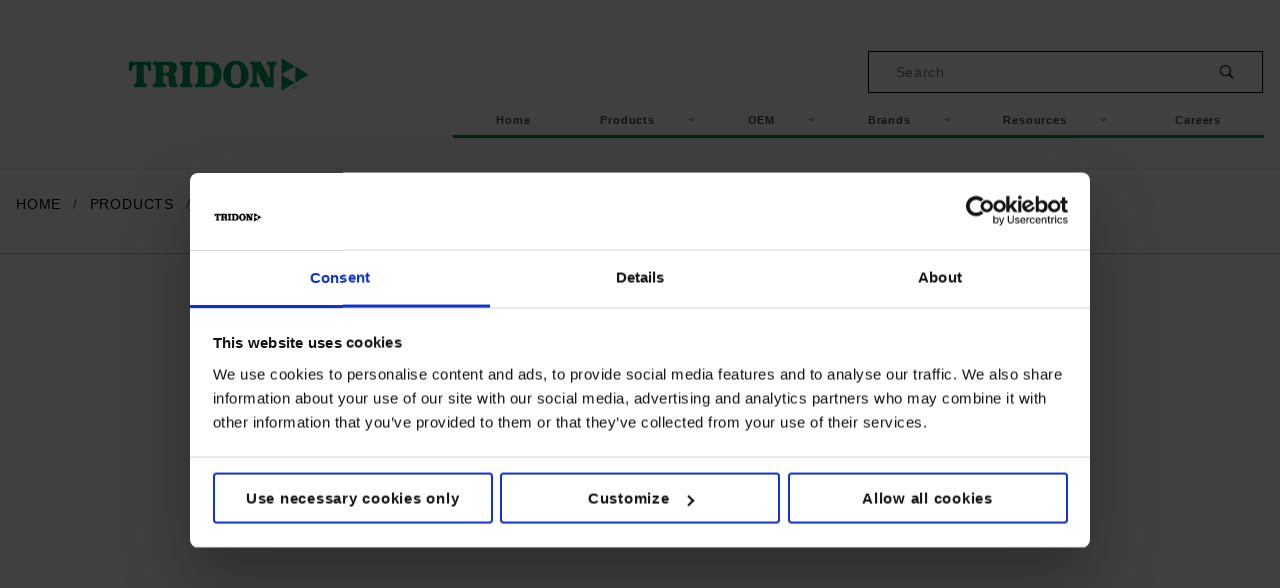

--- FILE ---
content_type: text/html; charset=utf-8
request_url: https://www.tridoneurope.com/din-3016-clip-w5-d-23-208.html
body_size: 12932
content:
<!DOCTYPE html><html lang="en" class="no-js" xmlns:fb="http://ogp.me/ns/fb#"><head><meta charset="utf-8"><meta http-equiv="X-UA-Compatible" content="IE=edge"><meta name="viewport" content="width=device-width, initial-scale=1"><base href="https://www.tridoneurope.com/mm5/"><title>Tridon Europe: DIN 3016 Clip W5  D. 23 20/8</title><link type="text/css" media="all" rel="stylesheet" href="https://www.tridoneurope.com/mm5/json.mvc?Store_Code=H&amp;Function=CSSResource_Output&amp;CSSCombinedResource_Code=stylesheet&T=e8cd8be5" data-resource-group="css_list" data-resource-code="stylesheet" /><link rel="preconnect" crossorigin href="//www.google-analytics.com" data-resource-group="css_list" data-resource-code="preconnect-google-analytics" /><link rel="preconnect" crossorigin href="https://www.googletagmanager.com" data-resource-group="css_list" data-resource-code="preconnect-google-tag-manager" /><script type="text/javascript">
var MMThemeBreakpoints =
[
{
"code":	"mobile",
"name":	"Mobile",
"start":	{
"unit": "px",
"value": ""
}
,
"end":	{
"unit": "em",
"value": "39.999"
}
}
,{
"code":	"tablet",
"name":	"Tablet",
"start":	{
"unit": "px",
"value": ""
}
,
"end":	{
"unit": "em",
"value": "59.999"
}
}
];
</script>
<script type="text/javascript">
var json_url = "https:\/\/www.tridoneurope.com\/mm5\/json.mvc\u003F";
var json_nosessionurl = "https:\/\/www.tridoneurope.com\/mm5\/json.mvc\u003F";
var Store_Code = "H";
</script>
<script type="text/javascript" src="https://www.tridoneurope.com/mm5/clientside.mvc?T=70ba559d&amp;Module_Code=cmp-cssui-searchfield&amp;Filename=runtime.js" integrity="sha512-GT3fQyjPOh3ZvhBeXjc3+okpwb4DpByCirgPrWz6TaihplxQROYh7ilw9bj4wu+hbLgToqAFQuw3SCRJjmGcGQ==" crossorigin="anonymous" async defer></script>
<script type="text/javascript">
var MMSearchField_Search_URL_sep = "https:\/\/www.tridoneurope.com\/search.html\u003FSearch=";
(function( obj, eventType, fn )
{
if ( obj.addEventListener )
{
obj.addEventListener( eventType, fn, false );
}
else if ( obj.attachEvent )
{
obj.attachEvent( 'on' + eventType, fn );
}
})( window, 'mmsearchfield_override', function()
{
MMSearchField.prototype.onMenuAppendHeader = function () {return null;};MMSearchField.prototype.onMenuAppendItem = function (data) {var span;span = newElement('span', {'class': 'x-search-preview__entry'}, null, null);span.innerHTML = data;return span;};MMSearchField.prototype.onMenuAppendStoreSearch = function (search_value) {var item;item = newElement('div', {'class': 'x-search-preview__search-all'}, null, null);item.element_text = newTextNode('Search store for product "' + search_value + '"', item);return item;};MMSearchField.prototype.onFocus = function () {this.element_menu.classList.toggle('x-search-preview--open');};MMSearchField.prototype.onBlur = function () {this.element_menu.classList.toggle('x-search-preview--open');};
} );
</script>
<script type="text/javascript" src="https://www.tridoneurope.com/mm5/clientside.mvc?T=70ba559d&amp;Filename=runtime_ui.js" integrity="sha512-ZIZBhU8Ftvfk9pHoUdkXEXY8RZppw5nTJnFsMqX+3ViPliSA/Y5WRa+eK3vIHZQfqf3R/SXEVS1DJTjmKgVOOw==" crossorigin="anonymous" async defer></script><script type="text/javascript" src="https://www.tridoneurope.com/mm5/clientside.mvc?T=70ba559d&amp;Filename=ajax.js" integrity="sha512-hBYAAq3Edaymi0ELd4oY1JQXKed1b6ng0Ix9vNMtHrWb3FO0tDeoQ95Y/KM5z3XmxcibnvbVujqgLQn/gKBRhA==" crossorigin="anonymous" async defer></script><link rel="canonical" href="https://www.tridoneurope.com/din-3016-clip-w5-d-23-208.html" itemprop="url"><link type="text/css" media="all" rel="stylesheet" integrity="sha256-lWOXBr8vqpiy3pliCN1FmPIYkHdcr8Y0nc2BRMranrA= sha384-0K5gx4GPe3B0+RaqthenpKbJBAscHbhUuTd+ZmjJoHkRs98Ms3Pm2S4BvJqkmBdh sha512-wrhf+QxqNNvI+O73Y1XxplLd/Bt2GG2kDlyCGfeByKkupyZlAKZKAHXE2TM9/awtFar6eWl+W9hNO6Mz2QrA6Q==" crossorigin="anonymous" href="https://www.tridoneurope.com/mm5/json.mvc?Store_Code=H&amp;Function=CSSResource_Output&amp;CSSResource_Code=mm-theme-styles&T=ca1de2d6" data-resource-group="modules" data-resource-code="mm-theme-styles" /><script type="text/javascript" src="scripts/00000001/b20/cookiebot_default_consent.js?T=caca192e" data-resource-group="head_tag" data-resource-code="cookiebot_default_consent"></script><script type="text/javascript" id="Cookiebot" data-cbid="fa2c0a1b-7fce-4f85-8e58-d99c1dad18bc" data-blockingmode="auto" async src="https://consent.cookiebot.com/uc.js" data-resource-group="head_tag" data-resource-code="cookiebot_script"></script><script type="text/javascript" src="scripts/00000001/b20/cookiebot_onaccept.js?T=d040b1ae" data-resource-group="head_tag" data-resource-code="cookiebot_script_onaccept"></script><script data-resource-group="head_tag" data-resource-code="GTM-head-tag">(function(w,d,s,l,i){w[l]=w[l]||[];w[l].push({'gtm.start':new Date().getTime(),event:'gtm.js'});var f=d.getElementsByTagName(s)[0],j=d.createElement(s),dl=l!='dataLayer'?'&l='+l:'';j.async=true;j.src='https://www.googletagmanager.com/gtm.js?id='+i+dl;f.parentNode.insertBefore(j,f);})(window,document,'script','dataLayer','GTM-525ZC9J');</script><script data-resource-group="head_tag" data-resource-code="GTM-dataLayer">
var dataLayer = dataLayer || [];
dataLayer.push({
canonicalUri: '\/din-3016-clip-w5-d-23-208.html',
canonicalUrl: 'https:\/\/www.tridoneurope.com\/din-3016-clip-w5-d-23-208.html',
category: {
code: 'CAT-DIN3016-W5-20_8',
name: 'DIN3016 W5 20\/8'
},
global: {
action: '',
basket: {
basketId: 'provisional',
custId: '0'
},
categoryCode: 'CAT-DIN3016-W5-20_8',
function: '',
moduleFunction: '',
productCode: 'TPK023000511059',
screen: 'PROD',
uiException: ''
},
page: {
code: 'PROD_CSTM',
name: 'Product Display - Custom'
},
product: {
code: 'TPK023000511059',
name: 'DIN 3016 Clip W5  D. 23 20\/8',
sku: ''
}
});
window.addEventListener('DOMContentLoaded', () => {
document.querySelectorAll('form').forEach(form => {
if (form.getAttribute('name')?.length) {
return;
}
const identifier = form.elements?.Action?.value ?? form.dataset?.hook ?? form.querySelector('legend')?.innerText;
if (identifier?.length) {
form.name = identifier;
}
});
});
window.addEventListener('DOMContentLoaded', () => {
let timeoutId;
const debouncedSearch = (e) => {
clearTimeout(timeoutId);
timeoutId = setTimeout(() => {
const search_term = e?.target?.value;
if (!search_term?.length) {
return;
}
dataLayer.push({
event: 'search',
search_term
});
}, 500);
};
const searchInputs = document.querySelectorAll('input[name="Search"]');
searchInputs.forEach(input => {
input.addEventListener('input', debouncedSearch)
});
});
class MMXPromotionTracker {
constructor() {
window.addEventListener('DOMContentLoaded', () => {
this.init();
});
}
init() {
this.promotions = document.querySelectorAll('[data-flex-item]');
if (!this.promotions.length) {
return;
}
this.promotionObserver = new IntersectionObserver((entries) => {
this.observedCallback(entries);
}, {threshold: [0.75]});
this.promotions.forEach((promotion, i) => {
this.promotionObserver.observe(promotion);
promotion.addEventListener('click', (e) => {
this.promotionClicked(promotion, e);
});
});
}
promotionClicked(promotion, e){
let clickedLink = false;
let products = [];
let clickedHero;
e.composedPath().forEach(item => {
if (item.nodeName === 'A' || (item.nodeName === 'MMX-HERO' && item.dataset?.href?.length)) {
clickedLink = true;
}
if (item.nodeName === 'MMX-HERO') {
clickedHero = item;
} else if (item.nodeName === 'MMX-PRODUCT-CAROUSEL') {
const clickedProductIndex = [...item.shadowRoot.querySelectorAll('mmx-hero[slot="hero_slide"]')].findIndex(heroSlide => heroSlide === clickedHero);
products = [item?.products[clickedProductIndex]];
} else if (item.nodeName === 'MMX-FEATURED-PRODUCT') {
products = [item?.product];
}
});
if (clickedLink) {
this.trackPromotion('select_promotion', promotion, products);
}
};
trackPromotion(event, item, products = []) {
dataLayer.push({ ecommerce: null });
dataLayer.push({
event,
ecommerce: {
creative_name: item.getAttribute('data-flex-item'),
creative_slot: [...this.promotions].findIndex(promotion => promotion === item) + 1,
items: this.productsToEcommerceItems(products),
promotion_id: item.getAttribute('data-flex-component')
}
});
};
observedCallback(entries) {
entries.forEach((entry, entryIndex) => {
if (!entry.isIntersecting) {
return;
}
this.trackPromotion('view_promotion', entry.target, entry.target?.products);
});
};
productsToEcommerceItems(products = []) {
if (!products?.length) {
return [];
}
return products.map((item, i) => {
return {
item_id: item.code,
item_name: item.name,
item_sku: item?.sku,
index: i,
price: item.price,
discount: item.base_price - item.price,
quantity: 1
}
});
}
}
new MMXPromotionTracker();
dataLayer.push({ ecommerce: null });
dataLayer.push({
event: 'view_item',
ecommerce: {
currency: 'USD',
value: '0',
items: [
{
item_id: 'TPK023000511059',
item_sku: '',
item_name: 'DIN 3016 Clip W5  D. 23 20\/8',
price: '0',
discount: '0',
index: 0,
item_brand: '',
}
]
}
});
class ProductTracker {
options = {
additionalPriceSelector: '#price-value-additional, #js-additional-price, #js-price-value-additional',
adprButtonSelector: '[data-hook="add-to-cart"], #js-add-to-cart',
adprFormSelector: 'form[name="add"], #js-purchase-product',
atwlButtonSelector: '[value="Add To Wish List" i], .t-product-layout-purchase__add-to-wish, #add-to-wishlist-wrap, [data-hook="add-to-wish-list"], .product-details__wish-list',
priceSelector: '#price-value, #js-price-value'
};
constructor(options = {}) {
this.options = {
...this.options,
...options
};
window.addEventListener('DOMContentLoaded', () => {
this.init();
});
}
init() {
this.adprForm = this.options?.adprForm ?? document.querySelector(this.options.adprFormSelector);
this.adprButton = this.options?.adprButton ?? document.querySelector(this.options.adprButtonSelector);
this.atwlButton = this.options?.atwlButton ?? document.querySelector(this.options.atwlButtonSelector);
this.price = this.options?.price ?? document.querySelector(this.options.priceSelector);
this.additionalPrice = this.options?.additionalPrice ?? document.querySelector(this.options.additionalPriceSelector);
if (this.adprForm?.nodeName !== 'FORM') {
return;
}
this.listenForAddToCart();
this.listenForAddToWishlist()
}
listenForAddToCart() {
this.adprForm?.addEventListener('click', (e) => {
if (e.target !== this.adprButton) {
return;
}
this.trackAddTo('cart');
}, { capture: true });
}
listenForAddToWishlist() {
this.atwlButton?.addEventListener('click', () => {
this.trackAddTo('wishlist');
});
}
trackAddTo(event) {
const viewItem = dataLayer.find(item => item?.event === 'view_item');
if (!this.adprForm.checkValidity() || viewItem?.ecommerce?.items?.length !== 1) {
return;
}
const dataLayerItem = structuredClone(viewItem);
const price = this.currencyToNumber(this.price?.innerText ?? 0);
const additionalPrice = this.currencyToNumber(this.additionalPrice?.innerText ?? 0);
const itemVariant = [...this.adprForm.querySelectorAll('[name*="Product_Attributes"][name*=":value"]:is([type="radio"]:checked, select)')].map(input => input.value).join(', ');
dataLayer.push({ ecommerce: null });
dataLayerItem.event = `add_to_${event}`;
dataLayerItem.ecommerce.value = price;
dataLayerItem.ecommerce.items[0].price = additionalPrice > 0 ? additionalPrice : price;
dataLayerItem.ecommerce.items[0].discount = additionalPrice > 0 ? this.currencyToNumber(additionalPrice - price) : 0;
dataLayerItem.ecommerce.items[0].quantity = this.adprForm.elements.Quantity.value;
dataLayerItem.ecommerce.items[0].item_variant = itemVariant;
dataLayer.push(dataLayerItem);
return dataLayerItem;
}
currencyToNumber(value) {
return Number(Number(String(value).replace(/[^\d.-]/g, '')).toFixed(2));
}
}
new ProductTracker();
</script><link rel="stylesheet" href="themes/shadows/ui/css/magnific-popup.css"><script src="https://www.google.com/recaptcha/api.js"></script><script type="text/javascript" src="https://www.tridoneurope.com/mm5/clientside.mvc?T=70ba559d&amp;Filename=runtime.js" integrity="sha512-EiU7WIxWkagpQnQdiP517qf12PSFAddgl4rw2GQi8wZOt6BLZjZIAiX4R53VP0ePnkTricjSB7Edt1Bef74vyg==" crossorigin="anonymous" async defer></script><script type="text/javascript" src="https://www.tridoneurope.com/mm5/clientside.mvc?T=70ba559d&amp;Filename=MivaEvents.js" integrity="sha512-bmgSupmJLB7km5aCuKy2K7B8M09MkqICKWkc+0w/Oex2AJv3EIoOyNPx3f/zwF0PZTuNVaN9ZFTvRsCdiz9XRA==" crossorigin="anonymous" async defer></script><script type="text/javascript" src="https://www.tridoneurope.com/mm5/clientside.mvc?T=70ba559d&amp;Filename=AttributeMachine.js" integrity="sha512-e2qSTe38L8wIQn4VVmCXg72J5IKMG11e3c1u423hqfBc6VT0zY/aG1c//K/UjMA6o0xmTAyxRmPOfEUlOFFddQ==" crossorigin="anonymous" async defer></script>
<script type="text/javascript">
(function( obj, eventType, fn )
{
if ( obj.addEventListener )
{
obj.addEventListener( eventType, fn, false );
}
else if ( obj.attachEvent )
{
obj.attachEvent( 'on' + eventType, fn );
}
})( window, 'attributemachine_override', function()
{
AttributeMachine.prototype.Generate_Discount = function( discount ){var discount_div;discount_div	= document.createElement( 'div' );discount_div.innerHTML	= discount.descrip + ': ' + discount.formatted_discount;return discount_div;}AttributeMachine.prototype.Generate_Swatch = function( product_code, attribute, option ){var swatch	= document.createElement( 'li' );var span	= document.createElement( 'span' ); // to vertically center the swatch imagesvar img	= document.createElement( 'img' );img.src	= option.image;swatch.appendChild( span );swatch.appendChild( img );return swatch;}
} );
</script>
<script type="text/javascript" src="https://www.tridoneurope.com/mm5/clientside.mvc?T=70ba559d&amp;Filename=ImageMachine.js" integrity="sha512-luSn6atUPOw8U8HPV927zNVkcbbDcvbAlaSh/MEWznSCrOzPC2iQVeXSwLabEEn43FBmR6lKN0jhsWKmJR4n1Q==" crossorigin="anonymous" async defer></script>
<script type="text/javascript">
(function( obj, eventType, fn )
{
if ( obj.addEventListener )
{
obj.addEventListener( eventType, fn, false );
}
else if ( obj.attachEvent )
{
obj.attachEvent( 'on' + eventType, fn );
}
})( window, 'imagemachine_override', function()
{
window.gallery = [];let generate_thumbnail_event = new CustomEvent('ImageMachine_Generate_Thumbnail');let thumbnailIndex = 0;let thumbnail_width;let thumbnail_height;let gallery_container;let gallery_Index = 0;let productName = 'DIN 3016 Clip W5  D. 23 20\/8';gallery_container = document.createElement('div');gallery_container.classList.add('x-product-photo-gallery');gallery_container.setAttribute('data-hook', 'photo-gallery');/*** This function allows you to prepend or append code to an existing function.* https://stackoverflow.com/questions/9134686/adding-code-to-a-javascript-function-programmatically*/function functionExtender(container, funcName, prepend, append) {(function () {'use strict';let cachedFunction = container[funcName];container[funcName] = function () {if (prepend) {prepend.apply(this);}let result = cachedFunction.apply(this, arguments);if (append) {append.apply(this);}return result;};})();}ImageMachine.prototype.oninitialize = function (data) {window.gallery = [];gallery_container.innerHTML = '';gallery_Index = 0;thumbnailIndex = 0;this.Initialize(data);this.main_image.setAttribute('data-index', '0');};ImageMachine.prototype.ImageMachine_Generate_Thumbnail = function (thumbnail_image, main_image, closeup_image, type_code) {let img;let thumbnail;let gallery_element;let gallery_image;if (!thumbnail_width && !thumbnail_height) {thumbnail_width = this.thumb_width + 'px';thumbnail_height = this.thumb_height + 'px';}thumbnail = document.createElement('span');thumbnail.classList.add('x-product-layout-images__thumbnail-image');thumbnail.setAttribute('data-index', thumbnailIndex++);thumbnail.setAttribute('data-main', main_image);thumbnail.setAttribute('data-type', type_code);thumbnail.setAttribute('data-zoom', closeup_image);thumbnail.setAttribute('style', 'width: ' + thumbnail_width + '; display: inline-block; height: ' + thumbnail_height +';');if (typeof( thumbnail_image ) === 'string' && thumbnail_image.length > 0) {img = document.createElement('img');img.src = thumbnail_image;img.setAttribute('alt', productName);img.setAttribute('itemprop', 'thumbnail');thumbnail.appendChild(img);}/*** Create a scrollable gallery, append it to the page, and open on main image click.*/gallery_image = (typeof (closeup_image) === 'string' && closeup_image.length > 0) ? closeup_image : main_image;if (typeof( closeup_image ) === 'string' && closeup_image.length > 0) {gallery_element = document.createElement('img');gallery_element.src = gallery_image;gallery_element.setAttribute('data-index', gallery_Index++);gallery_element.setAttribute('alt', productName);gallery_container.appendChild(gallery_element);}gallery.push({src: gallery_image,title: productName});document.dispatchEvent(generate_thumbnail_event);return thumbnail;};let gallery_template = document.querySelector('[data-hook="photo-gallery-template"]');if (gallery_template) {gallery_template.appendChild(gallery_container);}/*** This controls what happens when you click a thumbnail.*/functionExtender(ImageMachine.prototype,'onthumbnailimageclick',function () {},function () {let clickedElement = event.target;//console.log(clickedElement.getAttribute('data-index'));this.main_image.setAttribute('data-index', clickedElement.getAttribute('data-index'));});/*** This disables the default Miva image zoom functionality.* @return {boolean}*/ImageMachine.prototype.Closeup_Open = function () {return false;};ImageMachine.prototype.onmainimageclick = function () {};
} );
</script>
<meta property="og:title" content="DIN 3016 Clip W5  D. 23 20/8"><meta property="og:type" content="product"><meta property="og:image" content="http://www.tridoneurope.com/mm5/graphics/00000003/PK.png"><meta property="og:url" content="https://www.tridoneurope.com/din-3016-clip-w5-d-23-208.html"><meta property="og:site_name" content="Tridon Europe"><meta property="og:description" content="Check out the deal on DIN 3016 Clip W5  D. 23 20/8 at Tridon Europe"><meta property="og:locale" content="en_US"><meta name="twitter:card" content="summary_large_image"><meta name="twitter:site" content="@TWITTER_ACCOUNT"><meta name="twitter:creator" content="@TWITTER_ACCOUNT"><meta name="twitter:url" content="https://www.tridoneurope.com/din-3016-clip-w5-d-23-208.html"><meta name="twitter:title" content="DIN 3016 Clip W5  D. 23 20/8"><meta name="twitter:description" content="Check out the deal on DIN 3016 Clip W5  D. 23 20/8 at Tridon Europe"><meta name="twitter:image" content="http://www.tridoneurope.com/mm5/graphics/00000003/PK.png"><meta name="twitter:image:alt" content="DIN 3016 Clip W5  D. 23 20/8"><style type="text/css">.tg {border-color:#525151 !important;}.tg td {border-style:solid;border-width:1px;border-color:#525151 !important;color:#525151 !important;background-color:#dbdbdb !important;}.tg th {border-style:solid;border-width:1px;border-color:#525151 !important;color:#222121 !important;background-color:#02c475 !important;}.tg .tg-j0tj {background-color:#f0f0f0 !important;}.main-image {border: 4px solid #009A44;border-radius: 50%;-webkit-box-shadow: 10px 10px 18px -4px rgb(0 0 0 / 75%);-moz-box-shadow: 10px 10px 18px -4px rgba(0,0,0,0.75);box-shadow: 10px 10px 18px -4px rgb(0 0 0 / 75%);}</style></head><body id="js-PROD_CSTM" class="o-site-wrapper t-page-prod_cstm"><style>@media (min-width: 60em) {.search-div {margin-left: 50%;}}.x-transfigure-navigation .c-navigation__list:hover .c-navigation__link {color: #009A44;transition: color ease-out 0.1s;}.x-transfigure-navigation .c-navigation__list .c-navigation__row .c-navigation__list:hover .c-navigation__link {color: #009A44;transition: color ease-out 0.1s;}</style><div class="row"></div>	<div id="mini_basket" class="readytheme-contentsection">
<section class="x-mini-basket" data-hook="mini-basket" data-item-count="0" data-subtotal=""><div class="x-mini-basket__content u-bg-white"><header><div class="x-mini-basket__header"><strong>My Cart: 0 item(s)</strong><button class="c-button u-bg-gray-40 u-icon-cross" data-hook="close-mini-basket"></button></div><hr class="c-keyline"></header><footer class="x-mini-basket__footer"><div class="x-messages x-messages--info">Your Shopping Cart Is Empty</div></footer></div></section>
</div>
<header class="o-wrapper o-wrapper--full o-wrapper--flush t-site-header" data-hook="site-header"><div id="fasten_header" class="readytheme-contentsection">
<section class="o-layout o-layout--align-center x-fasten-header t-site-header__masthead " data-hook="fasten-header"><div class="o-layout__item u-width-2 u-width-1--w u-text-left t-site-header__logo"><a href="https://www.tridoneurope.com/storefront.html" title="Tridon Europe" rel="nofollow"><img class="x-fasten-header__logo-image" src="graphics/00000001/Tridon Logo_180x33.png" alt="Tridon.Eu" title="Tridon.Eu"></a></div><div class="o-layout__item u-width-2 u-width-4--w"><a class="c-button c-button--clear c-button--flush u-bg-transparent u-color-gray-50 u-text-medium u-text-uppercase" href="/idealtridongroup.html">Our Brands</a></div><div class="o-layout__item u-width-4"><form class="t-site-header__search-form" method="post" action="https://www.tridoneurope.com/search.html"><fieldset><legend>Product Search</legend><ul class="c-form-list"><li class="c-form-list__item c-form-list__item--full c-control-group u-flex"><input class="c-form-input c-control-group__field u-bg-transparent u-border-none" data-mm_searchfield="Yes" data-mm_searchfield_id="x-search-preview--fasten" type="search" name="Search" value="" placeholder="Search" autocomplete="off" required><button class="c-button c-button--large c-control-group__button u-bg-transparent u-color-gray-50 u-icon-search u-border-none" type="submit"></button></li></ul></fieldset><span class="x-search-preview u-color-gray-50" data-mm_searchfield_menu="Yes" data-mm_searchfield_id="x-search-preview--fasten"></span></form></div></section>
</div>
<!--<section class="o-layout u-bg-gray-50 u-color-white t-site-header__top-navigation "><div class="o-layout__item u-width-12 u-width-2--l u-width-2--w u-text-center u-text-left--l"><script src="https://code.jquery.com/jquery-3.3.1.slim.min.js" integrity="sha384-q8i/X+965DzO0rT7abK41JStQIAqVgRVzpbzo5smXKp4YfRvH+8abtTE1Pi6jizo" crossorigin="anonymous"></script><div id="google_translate_element" style="padding: 10px"></div><script type="text/javascript">	function googleTranslateElementInit() {new google.translate.TranslateElement({ includedLanguages: 'en,de,fr,es,pt,nl,pl,cs,sl,el,ru'}, 'google_translate_element');}</script><script type="text/javascript" src="//translate.google.com/translate_a/element.js?cb=googleTranslateElementInit"></script></div><div class="o-layout o-layout--align-center o-layout__item u-text-uppercase u-hidden u-flex--l u-width-12 u-width-10--l u-width-10--w t-site-header__links"><div class="o-layout__item u-width-12 u-width-12--l"><div class="x-transfigure-navigation__footer">
<a class="x-transfigure-navigation__footer-link u-color-gray-40" href="https://www.idealtridon.com/idealtridongroup.html?brand=EU" title="Our Companies">Our Companies</a>
<a class="x-transfigure-navigation__footer-link u-color-gray-40" href="https://www.tridoneurope.com/contact-us.html" title="CONTACT US">CONTACT US</a>
<a class="x-transfigure-navigation__footer-link u-color-gray-40" href="https://www.tridoneurope.com/privacy-policy.html" title="Privacy Policy">Privacy Policy</a>
</div></div></div></section><div></div>	--><section class="o-wrapper t-site-header__masthead" style="padding-top: 0px; padding-bottom: 0"><div class="o-layout o-layout--align-center" style="padding-bottom: 30px;"><div class="o-layout__item u-width-2 u-width-1--m u-hidden--l "><button class="c-button c-button--flush c-button--full c-button--hollow u-bg-transparent u-border-none u-color-gray-50 u-font-huge u-icon-menu" data-hook="open-main-menu"></button></div><div class="o-layout__item u-width-12 u-width-4--l u-text-center u-text-left--l t-site-header__logo"><div style="display:none" id="which-language"></div><div id="google_translate_element" style="padding: 5px"></div><script type="text/javascript">function googleTranslateElementInit() {new google.translate.TranslateElement({pageLanguage: 'en'}, 'google_translate_element');}</script><script type="text/javascript" src="//translate.google.com/translate_a/element.js?cb=googleTranslateElementInit"></script><a href="https://www.tridoneurope.com/storefront.html" title="Tridon Europe" rel="nofollow"><img src="graphics/00000001/Tridon Logo_180x33.png" alt="Tridon.Eu" title="Tridon.Eu"></a></div><div class="o-layout__item u-width-12 u-width-8--l " itemscope itemtype="http://schema.org/WebSite"><br/><br/><div class="o-layout__item u-width-12 u-width-6--l search-div"><meta itemprop="url" content="//www.tridoneurope.com/"/><form class="t-site-header__search-form" method="post" action="https://www.tridoneurope.com/search.html" itemprop="potentialAction" itemscope itemtype="http://schema.org/SearchAction"><fieldset><legend>Product Search</legend><ul class="c-form-list"><li class="c-form-list__item c-form-list__item--full c-control-group u-flex" style="border:1px solid black"><meta itemprop="target" content="https://www.tridoneurope.com/search.html?q={Search}"/><input class="c-form-input c-control-group__field u-bg-transparent u-border-none" data-mm_searchfield="Yes" data-mm_searchfield_id="x-search-preview" type="search" name="Search" value="" placeholder="Search" autocomplete="off" required itemprop="query-input"><button class="c-button c-button--large c-control-group__button u-bg-transparent u-color-gray-50 u-icon-search u-border-none" type="submit"></button></li></ul></fieldset><span class="x-search-preview" data-mm_searchfield_menu="Yes" data-mm_searchfield_id="x-search-preview"></span></form></div><nav style="font-size:11px" class="o-layout__item u-width-12 u-text-bold u-text-uppercase c-navigation x-transfigure-navigation " data-hook="transfigure-navigation"><div class="x-transfigure-navigation__wrap" data-layout="horizontal-drop-down"><header class="x-transfigure-navigation__header u-hidden--l c-control-group"><button class="c-button u-bg-gray-40 u-color-gray-10 u-icon-cross c-control-group__button" data-hook="close-main-menu"></button></header><div class="x-transfigure-navigation__content" style="padding-bottom:0; border-bottom: 3px solid #009A44;"><ul class="c-navigation__row x-transfigure-navigation__row"><li style="text-transform: capitalize;" class="c-navigation__list "><a class="c-navigation__link" href="https://www.tridoneurope.com/storefront.html" target="_self">Home</a></li><li style="text-transform: capitalize;" class="c-navigation__list has-child-menu" data-hook="has-drop-down has-child-menu"><a class="c-navigation__link" href="https://www.tridoneurope.com/products.html" target="_self">Products<span class="c-navigation__link-carat"><span class="u-icon-chevron-right"></span></span></a><ul class="c-navigation__row is-hidden"><li class="c-navigation__list u-hidden--l" data-hook="show-previous-menu"><span class="c-navigation__link"><span class="u-icon-chevron-left">&nbsp;</span><span class="o-layout--grow">Main Menu</span></span></li><li class="c-navigation__list "><a class="c-navigation__link" href="https://www.tridoneurope.com/worm-drive-hose-clamps.html" target="_self">Worm Drive Hose Clamps</a></li><li class="c-navigation__list "><a class="c-navigation__link" href="https://www.tridoneurope.com/heavy-duty-clamps.html" target="_self">Heavy Duty Clamps</a></li><li class="c-navigation__list "><a class="c-navigation__link" href="https://www.tridoneurope.com/light-duty-clamps.html" target="_self">Bolt & Screw Clamps</a></li><li class="c-navigation__list "><a class="c-navigation__link" href="https://www.tridoneurope.com/quick-release-clamps.html" target="_self">Quick Release Clamps</a></li><li class="c-navigation__list "><a class="c-navigation__link" href="https://www.tridoneurope.com/spring-clamps-3801.html" target="_self">Spring Clamps</a></li><li class="c-navigation__list "><a class="c-navigation__link" href="https://www.tridoneurope.com/ear-clips.html" target="_self">Ear Clips</a></li><li class="c-navigation__list "><a class="c-navigation__link" href="https://www.tridoneurope.com/one-piece-clamps.html" target="_self">One-Piece Clamps</a></li><li class="c-navigation__list "><a class="c-navigation__link" href="https://www.tridoneurope.com/endless-band-clamps.html" target="_self">Endless Band Clamps</a></li><li class="c-navigation__list "><a class="c-navigation__link" href="https://www.tridoneurope.com/accessories-3805.html" target="_self">Fixings and Accessories</a></li><li class="c-navigation__list "><a class="c-navigation__link" href="https://www.tridoneurope.com/banding-systems.html" target="_self">Banding Systems</a></li><li class="c-navigation__list "><a class="c-navigation__link" href="https://www.tridoneurope.com/fixing-clips.html" target="_self">Fixing and Accessories</a></li><li class="c-navigation__list "><a class="c-navigation__link" href="https://www.tridoneurope.com/insulated-pipe-clamps.html" target="_self">Insulated Pipe Clamps</a></li><li class="c-navigation__list "><a class="c-navigation__link" href="https://www.tridoneurope.com/rooftop-supports.html" target="_self">Rooftop Supports</a></li><li class="c-navigation__list "><a class="c-navigation__link" href="https://www.tridoneurope.com/v-clamp.html" target="_self">V-Clamp</a></li><li class="c-navigation__list u-hidden--l"><a class="c-navigation__link" href="https://www.tridoneurope.com/products.html" target="_self">View All Products</a></li></ul></li><li style="text-transform: capitalize;" class="c-navigation__list has-child-menu" data-hook="has-drop-down has-child-menu"><a class="c-navigation__link" href="https://www.tridoneurope.com/oem.html" target="_self">OEM<span class="c-navigation__link-carat"><span class="u-icon-chevron-right"></span></span></a><ul class="c-navigation__row is-hidden"><li class="c-navigation__list u-hidden--l" data-hook="show-previous-menu"><span class="c-navigation__link"><span class="u-icon-chevron-left">&nbsp;</span><span class="o-layout--grow">Main Menu</span></span></li><li class="c-navigation__list "><a class="c-navigation__link" href="https://www.tridoneurope.com/engineering-testing.html" target="_self">Engineering & Testing</a></li><li class="c-navigation__list "><a class="c-navigation__link" href="https://www.tridoneurope.com/oem-quality-products-quality-processes.html" target="_self">OEM Quality Products & Quality Processes</a></li><li class="c-navigation__list u-hidden--l"><a class="c-navigation__link" href="https://www.tridoneurope.com/oem.html" target="_self">View All OEM</a></li></ul></li><li style="text-transform: capitalize;" class="c-navigation__list has-child-menu" data-hook="has-drop-down has-child-menu"><a class="c-navigation__link" href="https://www.tridoneurope.com/brands" target="_self">Brands<span class="c-navigation__link-carat"><span class="u-icon-chevron-right"></span></span></a><ul class="c-navigation__row is-hidden"><li class="c-navigation__list u-hidden--l" data-hook="show-previous-menu"><span class="c-navigation__link"><span class="u-icon-chevron-left">&nbsp;</span><span class="o-layout--grow">Main Menu</span></span></li><li class="c-navigation__list "><a class="c-navigation__link" href="https://www.idealtridon.com/idealtridongroup.html" target="_self">Our Brands</a></li><li class="c-navigation__list "><a class="c-navigation__link" href="https://www.tridoneurope.com/oem-engineered-solutions-2560.html" target="_self">OEM Engineered Solutions</a></li><li class="c-navigation__list "><a class="c-navigation__link" href="https://www.tridoneurope.com/certifications-and-quality.html" target="_self">Certifications & Quality</a></li><li class="c-navigation__list u-hidden--l"><a class="c-navigation__link" href="https://www.tridoneurope.com/brands" target="_self">View All Brands</a></li></ul></li><li style="text-transform: capitalize;" class="c-navigation__list has-child-menu" data-hook="has-drop-down has-child-menu"><a class="c-navigation__link" href="https://www.tridoneurope.com/downloads.html" target="_self">Resources<span class="c-navigation__link-carat"><span class="u-icon-chevron-right"></span></span></a><ul class="c-navigation__row is-hidden"><li class="c-navigation__list u-hidden--l" data-hook="show-previous-menu"><span class="c-navigation__link"><span class="u-icon-chevron-left">&nbsp;</span><span class="o-layout--grow">Main Menu</span></span></li><li class="c-navigation__list "><a class="c-navigation__link" href="https://www.tridoneurope.com/literature.html" target="_self">Literature</a></li><li class="c-navigation__list "><a class="c-navigation__link" href="https://www.tridoneurope.com/videos.html" target="_self">Videos</a></li><li class="c-navigation__list "><a class="c-navigation__link" href="https://www.tridoneurope.com/resources.html" target="_self">Technical Information</a></li><li class="c-navigation__list u-hidden--l"><a class="c-navigation__link" href="https://www.tridoneurope.com/downloads.html" target="_self">View All Resources</a></li></ul></li><li style="text-transform: capitalize;" class="c-navigation__list "><a class="c-navigation__link" href="https://www.tridoneurope.com/careers.html" target="_self">Careers</a></li></ul></div></div></nav></div><div class="u-over-everything t-global-account" data-hook="global-account"><form class="t-global-account__form" method="post" action="https://www.tridoneurope.com/din-3016-clip-w5-d-23-208.html" autocomplete="off"><fieldset><legend>Global Account Log In</legend><input type="hidden" name="Action" value="LOGN" /><input type="hidden" name="Category_Code" value="CAT-DIN3016-W5-20_8" /><input type="hidden" name="Product_Code" value="TPK023000511059" /><input type="hidden" name="Search" value="" /><input type="hidden" name="Per_Page" value="" /><input type="hidden" name="Sort_By" value="disp_order" /><ul class="c-form-list"><li class="c-form-list__item c-form-list__item--full"><label class="u-hide-visually">Email Adress</label><input class="c-form-input c-form-input--large" type="email" name="Customer_LoginEmail" value="" autocomplete="email" placeholder="Email" required></li><li class="c-form-list__item c-form-list__item--full"><label class="u-hide-visually">Password</label><input class="c-form-input c-form-input--large" type="password" name="Customer_Password" autocomplete="current-password" placeholder="Password"></li><li class="c-form-list__item c-form-list__item--full"><input class="c-button c-button--full c-button--huge u-bg-gray-50 u-color-white u-text-bold u-text-uppercase" type="submit" value="Sign In"></li><li class="c-form-list__item c-form-list__item--full"><a class="c-button c-button--full c-button--hollow c-button--huge u-bg-white u-color-gray-50 u-text-bold u-text-uppercase" href="https://www.tridoneurope.com/customer-login.html">Register</a></li><li class="c-form-list__item c-form-list__item--full u-text-center"><a class="u-color-gray-30 u-text-bold u-font-small u-text-uppercase" href="https://www.tridoneurope.com/forgot-password.html">Forgot Password?</a></li></ul></fieldset></form></div><div class="o-layout__item u-width-12 u-width-8--l u-width-7--w u-hidden "><br class="u-hidden--m"><span class="c-heading-echo u-block u-text-bold u-text-center u-text-right--l u-text-uppercase u-color-gray-20"><span class="u-icon-secure"></span> Secure Checkout</span></div></div></section></header><!-- end t-site-header --><!-- end t-site-navigation --><nav class="x-collapsing-breadcrumbs t-breadcrumbs" data-hook="collapsing-breadcrumbs"><ul class="o-list-inline x-collapsing-breadcrumbs__group u-hidden" data-hook="collapsing-breadcrumbs__group"></ul><ul class="o-list-inline x-collapsing-breadcrumbs__list" data-hook="collapsing-breadcrumbs__list" itemscope itemtype="http://schema.org/BreadcrumbList"><li class="o-list-inline__item u-hidden" data-hook="collapsing-breadcrumbs__trigger-area"><button class="c-button c-button--hollow u-border-none u-color-black u-bg-transparent x-collapsing-breadcrumbs__button" data-hook="collapsing-breadcrumbs__button">&hellip;</button></li><li class="o-list-inline__item" data-hook="collapsing-breadcrumbs__item" itemprop="itemListElement" itemscope itemtype="http://schema.org/ListItem"><a class="u-color-black" href="https://www.tridoneurope.com/storefront.html" title="Home" itemprop="item"><span itemprop="name">Home</span></a><meta itemprop="position" content="1" /></li><li class="o-list-inline__item" data-hook="collapsing-breadcrumbs__item" itemprop="itemListElement" itemscope itemtype="http://schema.org/ListItem"><a class="u-color-black" href="https://www.tridoneurope.com/products.html" title="Products" itemprop="item"><span itemprop="name">Products</span></a><meta itemprop="position" content="2" /></li><li class="o-list-inline__item" data-hook="collapsing-breadcrumbs__item" itemprop="itemListElement" itemscope itemtype="http://schema.org/ListItem"><a class="u-color-black" href="https://www.tridoneurope.com/fixing-clips.html" title="Fixings and Accessories" itemprop="item"><span itemprop="name">Fixings and Accessories</span></a><meta itemprop="position" content="3" /></li><li class="o-list-inline__item" data-hook="collapsing-breadcrumbs__item" itemprop="itemListElement" itemscope itemtype="http://schema.org/ListItem"><a class="u-color-black" href="https://www.tridoneurope.com/p-clip-type-tpk-3859.html" title="P-Clip Type TPK" itemprop="item"><span itemprop="name">P-Clip Type TPK</span></a><meta itemprop="position" content="4" /></li><li class="o-list-inline__item" data-hook="collapsing-breadcrumbs__item" itemprop="itemListElement" itemscope itemtype="http://schema.org/ListItem"><a class="u-color-black" href="https://www.tridoneurope.com/din3016-w5-208-5098.html" title="DIN3016 W5 20/8" itemprop="item"><span itemprop="name">DIN3016 W5 20/8</span></a><meta itemprop="position" content="5" /></li><li class="o-list-inline__item u-text-bold" data-hook="collapsing-breadcrumbs__item" itemprop="itemListElement" itemscope itemtype="http://schema.org/ListItem"><a class="u-color-black" href="https://www.tridoneurope.com/din-3016-clip-w5-d-23-208.html" title="DIN 3016 Clip W5  D. 23 20/8" itemprop="item"><span itemprop="name">DIN 3016 Clip W5  D. 23 20/8</span></a><meta itemprop="position" content="6" /></li></ul></nav><!-- end .x-collapsing-breadcrumbs --><main class="o-wrapper t-main-content-element"><section class="o-layout"><div class="o-layout__item"></div></section><section class="o-layout"><div class="o-layout__item"></div></section><!-- Start: Google Rich Snippets --><div itemscope itemtype="http://schema.org/Product"><meta itemprop="name" content="DIN 3016 Clip W5  D. 23 20/8" /><meta itemprop="image" content="http://www.tridoneurope.com/mm5/graphics/00000003/PK.png" /><meta itemprop="category" content="DIN3016 W5 20/8" /><meta itemprop="description" content="" /><meta itemprop="sku" content="TPK023000511059" /><div itemprop="offers" itemscope itemtype="http://schema.org/Offer"><meta itemprop="sku" content="TPK023000511059" /><div class="t-expanded-block u-bg-white" data-hook="product-content"><div class="o-wrapper t-wrapper"><section class="o-layout o-layout--wide x-product-layout"><div class="o-layout__item u-width-12 u-hidden--l"><br><span>DIN 3016 Clip W5  D. 23 20/8</span></p><br></div><div class="o-layout__item u-text-center x-product-layout-images u-width-12 u-width-6--l u-width-7--w"><div class="x-product-imagery"><div id="thumbnails" class="x-product-imagery__thumbnail-list" data-hook="product-thumbnails"></div><figure class="x-product-imagery__showcase"><img id="main_image" class="x-product-layout-images__image" data-hook="product-image" data-index="0" data-mini-modal data-mini-modal-content="data-hook=photo-gallery-template" data-mini-modal-type="inline" src="graphics/en-US/cssui/blank.gif" alt="DIN 3016 Clip W5  D. 23 20/8" title="DIN 3016 Clip W5  D. 23 20/8"></figure></div><script type="text/javascript">
(function( obj, eventType, fn )
{
if ( obj.addEventListener )
{
obj.addEventListener( eventType, fn, false );
}
else if ( obj.attachEvent )
{
obj.attachEvent( 'on' + eventType, fn );
}
})( window, 'imagemachine_initialize', function()
{
var image_data3740 = [
{
"type_code":	"main",
"image_data":
[
"graphics\/00000003\/PK.png",
"graphics\/00000003\/PK.png"
]
}
]
var im3740 = new ImageMachine( 'TPK023000511059', 0, 'main_image', 'thumbnails', 'closeup_div', 'closeup_image', 'closeup_close', '', 'B', 300, 300, 1, 'N', 500, 500, 0, 42, 42, 1, '' );
im3740.oninitialize( image_data3740 );
});
</script>
</div><!-- end .x-product-layout-images --><form class="o-layout__item x-product-layout-purchase u-width-12 u-width-6--l u-width-5--w" data-hook="purchase" action="https://www.tridoneurope.com/basket-contents.html" method="post" name="add"><input type="hidden" name="Old_Screen" value="PROD" /><input type="hidden" name="Old_Search" value="" /><input type="hidden" name="Action" value="ADPR" /><input type="hidden" name="Product_Code" value="TPK023000511059" /><input type="hidden" name="Category_Code" value="CAT-DIN3016-W5-20_8" /><input type="hidden" name="Offset" value="" /><input type="hidden" name="AllOffset" value="" /><input type="hidden" name="CatListingOffset" value="" /><input type="hidden" name="RelatedOffset" value="" /><input type="hidden" name="SearchOffset" value="" /><legend>Purchase DIN 3016 Clip W5  D. 23 20/8</legend><ul class="c-form-list"><li class="c-form-list__item c-form-list__item--full u-hidden u-block--l"><h1 class="x-product-layout-purchase__name"><span itemprop="name">DIN 3016 Clip W5  D. 23 20/8</span></h1></li><li class="c-form-list__item c-form-list__item--full">	<div id="inventory-message" class="x-product-layout-purchase__inventory-message"></div></li><li class="o-layout c-form-list__item x-product-layout-purchase__options"><input data-hook="product-attribute__count" type="hidden" name="Product_Attribute_Count" value="0"></li><li class="c-form-list__item c-form-list__item--full x-product-layout-purchase__cta"><div class="x-product-layout-purchase__message" data-hook="purchase-message"></div><div class="o-layout"><div class="o-layout__item c-control-group x-product-layout-purchase__options-quantity"><br><br></div><!-- Material Specs Loader --><li> <b>Band Material:</b> 1.4401/316SS </li><li> <B>Band Thickness Max: </b> 0.8 </li><br><br><br></div></div></li></ul></form></section></div><div class="x-photo-gallery-template" data-hook="photo-gallery-template"></div></div><section class="o-layout x-product-description"><div class="o-layout__item"><article class="t-product-description__article" data-hook="show-more"></article></div></section><script>if (typeof am3740 !== 'undefined') {var attrMachCall = am3740,attrPossible = amPossible3740;};</script><meta itemprop="priceCurrency" content="USD" /><meta itemprop="seller" content="Tridon Europe" /><meta itemprop="itemCondition" content="new" /><meta itemprop="url" content="https://www.tridoneurope.com/din-3016-clip-w5-d-23-208.html" /></div></div><!-- End: Google Rich Snippets --><section class="o-layout"><div class="o-layout__item"></div></section><section class="o-layout"><div class="o-layout__item"></div></section></main><!-- end t-site-content --><br/><style>table {width: 100%;border-collapse: collapse;}td {text-align: center;width: 14.28%; /* 100% divided by 7 */}img {display: block;margin: 0 auto;max-width: 100%;height: auto;}.footer-logo {padding: 0px 10px;}</style><footer class="o-wrapper o-wrapper--full u-bg-gray-10 t-site-footer"><div class="o-wrapper"><div class="o-layout o-layout--column o-layout--row--m"><section class="o-layout__item"><nav class="c-menu c-collapsible-menu">
<input id="footer_categories" class="c-collapsible-menu__trigger" type="checkbox">
<label class="c-collapsible-menu__label u-text-uppercase" for="footer_categories">Category</label>
<h5 class="c-menu__title u-text-uppercase">Category</h5>
<ul class="c-menu__list u-text-uppercase">
<li>
<a class="c-menu__link" href="https://www.tridoneurope.com/products.html" target="_self">All Products</a>
</li>
<li>
<a class="c-menu__link" href="https://www.tridoneurope.com/literature.html" target="_self">Product Catalog</a>
</li>
<li>
<a class="c-menu__link" href="https://www.tridoneurope.com/videos.html" target="_self">Videos</a>
</li>
</ul>
</nav>
</section><section class="o-layout__item"><nav class="c-menu c-collapsible-menu">
<input id="quick_links" class="c-collapsible-menu__trigger" type="checkbox">
<label class="c-collapsible-menu__label u-text-uppercase" for="quick_links">Quick Links</label>
<h5 class="c-menu__title u-text-uppercase">Quick Links</h5>
<ul class="c-menu__list u-text-uppercase">
<li>
<a class="c-menu__link" href="https://www.tridoneurope.com/contact-us.html" target="_self">Contact Us</a>
</li>
<li>
<a class="c-menu__link" href="https://www.tridoneurope.com/literature.html" target="_self">Downloads</a>
</li>
<li>
<a class="c-menu__link" href="https://www.tridoneurope.com/our-locations.html" target="_self">Our Locations</a>
</li>
</ul>
</nav>
</section><section class="o-layout__item"><nav class="c-menu c-collapsible-menu t-global-footer-social-links"><input id="social_active" class="c-collapsible-menu__trigger" type="checkbox"><label class="c-collapsible-menu__label u-text-uppercase" for="social_active">Connect With Us</label><h5 class="c-menu__title u-text-uppercase">Connect With Us</h5><ul class="c-menu__list o-list-inline--narrow u-text-uppercase u-width-9--l" itemscope itemtype="http://schema.org/Organization"><link itemprop="url" href="//www.tridoneurope.com/"><link itemprop="logo" href="graphics/00000001/Tridon Logo_180x33.png" /><!-- <li class="o-list-inline__item"><a class="c-menu__link u-icon-facebook u-color-gray-30" href="https://www.facebook.com/" title="Facebook" target="_blank" rel="noreferrer" itemprop="sameAs"></a></li>--><li class="o-list-inline__item"><a class="c-menu__link u-color-gray-30" href="https://www.linkedin.com/company/tridon-europe/" title="LinkedIn" target="_blank" style="vertical-align:top"><img style="width: 15px" src="graphics/00000001/linkedin-icon.png"></a></li></ul></nav></section><section class="o-layout__item"></section></div><div class="o-layout o-layout--column o-layout--row--m"><section class="o-layout__item"><style>.footer-nav .horizontal-nav {font-size: x-small;display: flex;flex-wrap: wrap;gap: 1rem;float: right;}.footer-nav .horizontal-nav li {list-style: none;}@media (max-width: 768px) {.footer-nav .horizontal-nav {flex-direction: column;gap: 0.5rem;}}</style><div class="navigation-element footer-nav policy_nav_for_footer"><ul class="navigation-set horizontal-nav horizontal-mega-menu"><li class="level-1"><a href="https://www.tridoneurope.com/privacy-policy.html" target="_self">Privacy Policy</a></li><li class="level-1"><a href="https://www.tridoneurope.com/cookie-consent.html" target="_self">Cookie Consent</a></li><li class="level-1"><a href="graphics/literature/modern_slavery_and_human_trafficking_statement_IdealTridon_2025.pdf" target="_blank">Human Trafficking Policy</a></li></ul></div></section></div><div class="o-layout o-layout--column o-layout--row--m"><table><tr><td><a href="https://www.idealtridon.com" target="_self"><img src="graphics/store/itg.png" class="footer-logo" width=85%></a></td><td><a href="https://www.tridoneurope.com" target="_self"><img src="graphics/store/tridon.png" class="footer-logo" width=85%></a></td><td><a href="https://www.zsiinc.com" target="_self"><img src="graphics/store/wesanco.png" class="footer-logo" width=85%></a></td><td><a href="https://www.zsiinc.com" target="_self"><img src="graphics/store/zsi.png" class="footer-logo" width=80%></a></td><td><a href="https://www.fostermfg.com" target="_self"><img src="graphics/store/foster.png" class="footer-logo" width=75%></a></td><td><a href="https://www.campbellfittings.com" target="_self"><img src="graphics/store/campbell.png" class="footer-logo" width=85%></a></td><td><a href="https://www.aclhygienic.com" target="_self"><img src="graphics/store/acl.png" class="footer-logo" width=80%></a></td></tr></table></div></div></footer><!-- end t-site-footer --><script data-resource-group="footer_js" data-resource-code="settings">theme_path = 'themes/shadows/';(function (mivaJS) {mivaJS.ReadyThemeVersion = '1.0.5.1';mivaJS.Store_Code = 'H';mivaJS.Product_Code = 'TPK023000511059';mivaJS.Category_Code = 'CAT-DIN3016-W5-20_8';mivaJS.Customer_Login = '';mivaJS.Page = 'PROD_CSTM';mivaJS.Screen = 'PROD';}(window.mivaJS || (window.mivaJS = {})));</script><script src="https://www.tridoneurope.com/mm5/json.mvc?Store_Code=H&amp;Function=JavaScriptResource_Output&amp;JavaScriptCombinedResource_Code=site-scripts&T=8c5d294a" data-resource-group="footer_js" data-resource-code="site-scripts"></script><script src="b20/themes/shadows/core/js/scripts.js?T=959344b6" data-resource-group="footer_js" data-resource-code="scripts"></script><div id="elements-core" class="readytheme-contentsection">
</div>
<!-- Google Tag Manager (noscript) --><noscript><iframe src="https://www.googletagmanager.com/ns.html?id=GTM-525ZC9J"height="0" width="0" style="display:none;visibility:hidden"></iframe></noscript><!-- End Google Tag Manager (noscript) --><div id="LHN" class="readytheme-contentsection">
<style>#lhnHocButton.lhnslide {overflow: visible !important;}#lhnHocButton.lhnslide div.lhnHocChatBtnCont {box-shadow: -1px -1px 10px rgba(0, 0, 0, 0.3);border-radius: 4px;}#lhnHocHeader {background: no-repeat center left url(graphics/hotlink-ok/tridon-EU_smalllogo.png) !important;background-size: 90px 17px !important;padding-left: 90px;}.lhn-chat-header-logo { display: none !important; }.lhnWindow-header-text h3 {font-size: 17px !important;}.lhnWindow-header-avatar {margin-left: 10px;}#lhnHocButton lhnHocChatBtnCont {background-color: #01A161;}.lhn-chat-container-chatbox-classic-header {background-color: #01A161;}.lhnWindow-header-closer svg > path {fill: #767676 !important;}.lhnCustomerMessage .lhnWindow-message {background-color: #a6a6a6;}.lhnCustomerMessage .lhnCustomerInitial {background: #01A161;}.lhnInput-chat_input-buttons .lhnSendButton svg > path {fill: #01A161 !important;}button.lhnFormButton, button.form_submit, button.hocEmailChat {background-color: #01A161;}.lhnExternal .lhn-external-chatbox-classic-header {background-color: #01A161;}.lhnSurveyForm div.lhnRadioGroup input:checked + span {background-color: #01A161;}.lhn-chat-container-chatbox-classic {background-color: #dddddd;}div#lhnHocButton div.lhnHocChatBtn {background-color: #01A161;}div#lhnHocButton div.lhnHocChatBtnCont {background-color: #01A161;}div#lhnHocInvite div.lhnHocInviteCont {background-color: #01A161;color: #ffffff;}div#lhnHocInvite div.lhnHocInviteButton.lhnstart {color: #01A161;background-color: #ffffff;}div#lhnHocInvite div.lhnHocInviteButton {border: 1px solid #ffffff;background-color: #01A161;}@media screen and (max-device-width: 480px) {#lhnHocButton{zoom: .6;}}</style><script type="text/javascript">window.lhnJsSdkInit = function () {lhnJsSdk.setup = {application_id: "943b7232-8eff-477b-62dc-253f26b87941",application_secret: "n23xo/aajezbxfwstxgaceiebimoddfotn5zbk24me9wvlaftp"};lhnJsSdk.controls = [{type: "hoc",id: "470dbaa7-54bd-4205-a7e7-bc2f46a0965c"}];};(function (d, s) {var newjs, lhnjs = d.getElementsByTagName(s)[0];newjs = d.createElement(s);newjs.src = "https://developer.livehelpnow.net/js/sdk/lhn-jssdk-current.min.js";lhnjs.parentNode.insertBefore(newjs, lhnjs);}(document, "script"));</script>
</div>
<script defer src="https://static.cloudflareinsights.com/beacon.min.js/vcd15cbe7772f49c399c6a5babf22c1241717689176015" integrity="sha512-ZpsOmlRQV6y907TI0dKBHq9Md29nnaEIPlkf84rnaERnq6zvWvPUqr2ft8M1aS28oN72PdrCzSjY4U6VaAw1EQ==" data-cf-beacon='{"version":"2024.11.0","token":"3d8ca018b7a7482cb2487285b041dcbf","r":1,"server_timing":{"name":{"cfCacheStatus":true,"cfEdge":true,"cfExtPri":true,"cfL4":true,"cfOrigin":true,"cfSpeedBrain":true},"location_startswith":null}}' crossorigin="anonymous"></script>
</body></html>

--- FILE ---
content_type: application/javascript
request_url: https://www.tridoneurope.com/mm5/b20/themes/shadows/core/js/scripts.js?T=959344b6
body_size: 6382
content:
/**
 * Check if Cash has been replaced by jQuery. If it has not, set jQuery
 * as a `window` element.
 */
if (typeof jQuery === 'undefined') {
	window.jQuery = cash = $;
}


(function (mivaJS) {}(window.mivaJS || (window.mivaJS = {})));

/**
 *    Cash/jQuery Extensions
 */
$.extend({
	debounced: function (fn, timeout, invokeAsap, ctx) {
		/**
		 * Custom function to allow us to delay events until after the
		 * trigger has ended.
		 *
		 * Example: $(window).on('resize', $.debounced(function () {...DO SOMETHING...}, 100));
		 */
		if (arguments.length === 3 && typeof invokeAsap !== 'boolean') {
			ctx = invokeAsap;
			invokeAsap = false;
		}
		var timer;

		return function () {
			var args = arguments;

			ctx = ctx || this;
			invokeAsap && !timer && fn.apply(ctx, args);
			clearTimeout(timer);
			timer = setTimeout(function () {
				invokeAsap || fn.apply(ctx, args);
				timer = null;
			}, timeout);
		};
	},
	hook: function (hookName) {
		/**
		 * Custom function to allow us to unify event triggers/binding
		 * using `data-` elements.
		 *
		 * Usage: $.hook('HOOK NAME')...
		 * Example: $.hook('open-menu').on('click', function (e) {e.preventDefault(); ELEMENT.show();});
		 */
		var selector;

		if (!hookName || hookName === '*') {
			// select all data-hooks
			selector = '[data-hook]';
		}
		else {
			// select specific data-hook
			selector = '[data-hook~="' + hookName + '"]';
		}
		return $(selector);
	},
	loadScript: function (url, callback) {
		/**
		 * Loads a JavaScript file asynchronously with a callback, like
		 * jQuery's `$.getScript()` except without jQuery.
		 *
		 * Usage:
		 * $.loadScript(FILE_PATH, function () {
		 * 		DO SOMETHING...
		 * });
		 */
		var head = document.getElementsByTagName('head')[0];
		var scriptCalled = document.createElement('script');

		scriptCalled.async = true;
		scriptCalled.src = url;
		scriptCalled.onload = scriptCalled.onreadystatechange = function () {
			if (!scriptCalled.readyState || /loaded|complete/.test(scriptCalled.readyState)) {
				scriptCalled.onload = scriptCalled.onreadystatechange = null;

				if (head && scriptCalled.parentNode) {
					head.removeChild(scriptCalled)
				}

				scriptCalled = undefined;

				if (callback) {
					callback();
				}
			}
		};
		//head.insertBefore(scriptCalled, head.firstChild);
		head.appendChild(scriptCalled)
	}
});


/**
 *    HTML Class Name
 *    This function will check if JavaScript is enabled, detect touch and hover
 *    capabilities, and modify the class list as needed.
 */
(function () {
	'use strict';

	var html = document.documentElement;

	html.classList.remove('no-js');
	html.classList.add('js');

	/**
	 * Detect if the user is utilizing a touch interface.
	 */
	window.addEventListener('touchstart', function onFirstTouch() {
		html.classList.add('touch');
		html.setAttribute('data-touch', '');
		window.USER_IS_TOUCHING = true;
		sessionStorage.setItem('USER_IS_TOUCHING', true);
		window.USER_CAN_HOVER = false;
		sessionStorage.setItem('USER_CAN_HOVER', false);
		window.removeEventListener('touchstart', onFirstTouch, false);
	}, false);

	/**
	 * Detect if the user can hover over elements.
	 */
	window.addEventListener('mouseover', function onFirstHover() {
		window.USER_CAN_HOVER = true;
		sessionStorage.setItem('USER_CAN_HOVER', true);
		html.classList.remove('touch');
		html.removeAttribute('data-touch');
		window.USER_IS_TOUCHING = false;
		sessionStorage.setItem('USER_IS_TOUCHING', false);
		window.removeEventListener('mouseover', onFirstHover, false);
	}, false);
}());


/**
 * Breakpoints
 * This function will retrieve the breakpoint value set via CSS. You can use
 * this to trigger a function based on the predefined breakpoints rather than
 * a randomly chosen one.
 *
 * Usage:
 * if (breakpoint === 'medium') {
 *     yourFunctionCall();
 * }
 */
// Setup the breakpoint variable
var breakpoint;

// Get the current breakpoint
var getBreakpoint = function () {
	return window.getComputedStyle(document.body, '::before').content.replace(/\"/g, '');
};

// Setup a timer
var timeout;

// Calculate breakpoint on page load
breakpoint = getBreakpoint();

// Listen for resize events
window.addEventListener('resize', function (event) {
	// If there's a timer, cancel it
	if (timeout) {
		window.cancelAnimationFrame(timeout);
	}

	// Setup the new requestAnimationFrame()
	timeout = window.requestAnimationFrame(function () {
		breakpoint = getBreakpoint();
	});

}, false);


/**
 * CSS Feature Detect - Used in place of Modernizr
 * Returns true or false depending on your browser. Let's hope it's true.
 * NOTE: This may be removed in future versions of the framework as
 * browser compatibility and support changes.
 *
 * Usage: detectCSSFeature('transition');
 */
function detectCSSFeature(featureName) {
	'use strict';

	var feature = false,
		domPrefixes = 'Moz ms Webkit'.split(' '),
		elm = document.createElement('div'),
		featureNameCapital = null;

	featureName = featureName.toLowerCase();
	if (elm.style[featureName] !== undefined) {
		feature = true;
	}
	if (feature === false) {
		featureNameCapital = featureName.charAt(0).toUpperCase() + featureName.substr(1);
		for (var i = 0; i < domPrefixes.length; i++) {
			if (elm.style[domPrefixes[i] + featureNameCapital] !== undefined) {
				feature = true;
				break;
			}
		}
	}
	return feature;
}


/**
 * A complete cookies reader/writer framework with full unicode support.
 *
 * Revision #1 - September 4, 2014
 * https://developer.mozilla.org/en-US/docs/Web/API/document.cookie
 * https://developer.mozilla.org/en-US/docs/Web/API/Document/cookie/Simple_document.cookie_framework
 * https://developer.mozilla.org/User:fusionchess
 * https://github.com/madmurphy/cookies.js
 *
 * This framework is released under the GNU Public License, version 3 or later.
 * http://www.gnu.org/licenses/gpl-3.0-standalone.html
 *
 * Syntax:
 * docCookies.setItem(name, value[, end[, path[, domain[, secure]]]]);
 * docCookies.getItem(name);
 * docCookies.removeItem(name[, path[, domain]]);
 * docCookies.hasItem(name);
 * docCookies.keys();
 */
var docCookies = {
	getItem: function (sKey) {
		if (!sKey) {
			return null;
		}
		return decodeURIComponent(document.cookie.replace(new RegExp("(?:(?:^|.*;)\\s*" + encodeURIComponent(sKey).replace(/[\-\.\+\*]/g, "\\$&") + "\\s*\\=\\s*([^;]*).*$)|^.*$"), "$1")) || null;
	},
	setItem: function (sKey, sValue, vEnd, sPath, sDomain, bSecure) {
		if (!sKey || /^(?:expires|max\-age|path|domain|secure)$/i.test(sKey)) {
			return false;
		}
		var sExpires = "";
		if (vEnd) {
			switch (vEnd.constructor) {
				case Number:
					sExpires = vEnd === Infinity ? "; expires=Fri, 31 Dec 9999 23:59:59 GMT" : "; max-age=" + vEnd;
					break;
				case String:
					sExpires = "; expires=" + vEnd;
					break;
				case Date:
					sExpires = "; expires=" + vEnd.toUTCString();
					break;
			}
		}
		document.cookie = encodeURIComponent(sKey) + "=" + encodeURIComponent(sValue) + sExpires + (sDomain ? "; domain=" + sDomain : "") + (sPath ? "; path=" + sPath : "") + (bSecure ? "; secure" : "");
		return true;
	},
	removeItem: function (sKey, sPath, sDomain) {
		if (!this.hasItem(sKey)) {
			return false;
		}
		document.cookie = encodeURIComponent(sKey) + "=; expires=Thu, 01 Jan 1970 00:00:00 GMT" + (sDomain ? "; domain=" + sDomain : "") + (sPath ? "; path=" + sPath : "");
		return true;
	},
	hasItem: function (sKey) {
		if (!sKey) {
			return false;
		}
		return (new RegExp("(?:^|;\\s*)" + encodeURIComponent(sKey).replace(/[\-\.\+\*]/g, "\\$&") + "\\s*\\=")).test(document.cookie);
	},
	keys: function () {
		var aKeys = document.cookie.replace(/((?:^|\s*;)[^\=]+)(?=;|$)|^\s*|\s*(?:\=[^;]*)?(?:\1|$)/g, "").split(/\s*(?:\=[^;]*)?;\s*/);
		for (var nLen = aKeys.length, nIdx = 0; nIdx < nLen; nIdx++) {
			aKeys[nIdx] = decodeURIComponent(aKeys[nIdx]);
		}
		return aKeys;
	}
};


var elementsUI = {
	site: function () {
		/**
		 * Load the `polyfills.js` file and initialise functions.
		 * NOTE: This may be removed in future versions of the framework as
		 * browser compatibility and support changes.
		 */
		if (!window.CSS || !window.CSS.supports('(--foo: red)')) {
			$.loadScript(theme_path + 'core/js/polyfills.js', function () {
				sessionStorage.setItem('outdated', true);
				cssCapabilities.init();
			});
		}


		/**
		 * Load the `mini-modal.js` file and initialize functions if modal elements exist.
		 * This is the default set of modal/light box functionality supplied with the framework.
		 */
		var targets = document.querySelectorAll('[data-mini-modal]');

		if (targets.length) {
			$.loadScript(theme_path + 'core/js/mini-modal.js', function () {
				for (var i = 0; i < targets.length; i += 1) {
					var modal = minimodal(targets[i], {
						// If you would like a global onLoaded callback, add your function here
						//onLoaded: function () {},
						// If you would like a global onClosed callback, add your function here
						//onClosed: function () {},
						// If you are using, and have, a Google Maps API Key, enter it here.
						googleMapsAPIKey: ''
					});

					if (!targets[i].id) {
						targets[i].id = 'miniModal_' + i;
					}
					modal.init();
				}
			});
		}


		/**
		 * Although NodeList is not an Array, it is possible to iterate on it using forEach().
		 * It can also be converted to an Array using Array.from().
		 * However some older browsers have not yet implemented NodeList.forEach() nor Array.from().
		 * But those limitations can be circumvented by using Array.prototype.forEach().
		 * This polyfill adds compatibility to browsers which do not support NodeList.forEach(). [IE11]
		 */
		if (window.NodeList && !NodeList.prototype.forEach) {
			NodeList.prototype.forEach = function (callback, thisArg) {
				thisArg = thisArg || window;
				for (var i = 0; i < this.length; i++) {
					callback.call(thisArg, this[i], i, this);
				}
			};
		}

	},

	pages: {
		/* ----------
		 Common :
		 ---------- */
		common: function () {
			/**
			 * Add `ID` and `CLASS` attributes to `INPUT` and `SELECT` elements
			 * dynamically created by Miva.
			 */
			var mvtInputWraps = document.querySelectorAll('[data-hook~="mvt-input"]');
			var mvtSelectWraps = document.querySelectorAll('[data-hook~="mvt-select"]');

			mvtInputWraps.forEach(function (element) {
				var classes = element.getAttribute('data-classlist');
				var id = element.getAttribute('data-id');
				var mvtInputs = element.querySelectorAll('input');

				mvtInputs.forEach(function (mvtInput) {
					if (mvtInput.getAttribute('type') !== 'hidden') {
						mvtInput.setAttribute('class', classes);
						mvtInput.setAttribute('id', id);
					}
				});
			});

			mvtSelectWraps.forEach(function (element) {
				var classes = element.getAttribute('data-classlist');
				var id = element.getAttribute('data-id');
				var mvtSelects = element.querySelectorAll('select');

				mvtSelects.forEach(function (mvtSelect) {
					mvtSelect.setAttribute('class', classes);
					mvtSelect.setAttribute('id', id);
				});
			});

		},

		jsSFNT: function () {
		},

		jsCTGY: function () {
		},

		jsPROD: function () {
			/**
			 * This removes the default Miva `closeup_backing` container.
			 */
			var closeupBacking = document.querySelector('div.closeup_backing');

			window.addEventListener('load', function () {
				if (closeupBacking) {
					closeupBacking.parentNode.removeChild(document.querySelector('div.closeup_backing'));
				}
			});

		},

		jsPROD_CSTM: function () {
			/**
			 * This removes the default Miva `closeup_backing` container.
			 */
			var closeupBacking = document.querySelector('div.closeup_backing');

			window.addEventListener('load', function () {
				if (closeupBacking) {
					closeupBacking.parentNode.removeChild(document.querySelector('div.closeup_backing'));
				}
			});

		},

		jsPATR: function () {
		},

		jsBASK: function () {
			/**
			 * Estimate Shipping
			 */
			mivaJS.estimateShipping = function (element) {
				'use strict';

				var currentModal = document.querySelector('[data-hook="' + element + '"]');
				var formElement = currentModal.querySelector('[data-hook="shipping-estimate-form"]');
				var formButton = formElement.querySelector('[data-hook="calculate-shipping-estimate"]');

				function createCalculation () {
					var processor = document.createElement('iframe');

					processor.id = 'calculate-shipping';
					processor.name = 'calculate-shipping';
					processor.style.display = 'none';
					formElement.before(processor);
					processor.addEventListener('load', function () {
						displayResults(processor);
					});
					formElement.submit();
				}

				function displayResults (source) {
					var content = source.contentWindow.document.body.innerHTML;

					formElement.querySelector('[data-hook="shipping-estimate-fields"]').classList.add('u-hidden');
					formElement.querySelector('[data-hook="shipping-estimate-results"]').innerHTML = content;
					formElement.setAttribute('data-status', 'idle');

					formElement.querySelector('[data-hook="shipping-estimate-recalculate"]').addEventListener('click', function () {
						formElement.querySelector('[data-hook="shipping-estimate-results"]').innerHTML = '';
						formElement.querySelector('[data-hook="shipping-estimate-fields"]').classList.remove('u-hidden');
					});

					setTimeout(
						function () {
							source.parentNode.removeChild(source);
						}, 1
					);
				}

				formButton.addEventListener('click', function (event) {
					event.preventDefault();
					createCalculation();
				}, false);
			};

		},

		jsORDL: function () {
		},

		jsOCST: function () {
			/**
			 * Use AJAX for coupon form to prevent page refresh.
			 * https://github.com/mivaecommerce/readytheme-shadows/issues/54
			 */
			(function (document) {
				'use strict';

				document.addEventListener('click', function (evt) {
					var submitButton = document.querySelector('[data-hook="basket__coupon-form-submit"]');
					var submitButtonText = ((submitButton.nodeName.toLowerCase() === 'input') ? submitButton.value : submitButton.textContent);
					var ajaxForm = document.querySelector('[data-hook="basket__coupon-form"]');

					if (evt.target.matches('[data-hook="basket__coupon-form-submit"]')) {
						evt.preventDefault();
						evt.stopImmediatePropagation();

						var data = new FormData(ajaxForm);
						var request = new XMLHttpRequest(); // Set up our HTTP request

						ajaxForm.setAttribute('data-status', 'idle');

						if (ajaxForm.getAttribute('data-status') !== 'submitting') {
							ajaxForm.setAttribute('data-status', 'submitting');
							submitButton.setAttribute('disabled', 'disabled');

							if (submitButton.nodeName.toLowerCase() === 'input') {
								submitButton.value = 'Processing...';
							}
							else {
								submitButton.textContent = 'Processing...';
							}

							document.querySelector('#messages').parentNode.removeChild(document.querySelector('#messages'));

							// Setup our listener to process completed requests
							request.onreadystatechange = function () {
								// Only run if the request is complete
								if (request.readyState !== 4) {
									return;
								}

								// Process our return data
								if (request.status === 200) {
									// What do when the request is successful
									var response = request.response;
									var basketSummary = response.querySelector('#checkout_basket_summary');
									var responseMessage = response.querySelector('#messages');

									response.querySelector('[data-hook="basket__coupon-form"]').parentElement.prepend(responseMessage);
									document.querySelector('#checkout_basket_summary').innerHTML = basketSummary.innerHTML;


									// Reset button text and form status
									submitButton.removeAttribute('disabled');

									if (submitButton.nodeName.toLowerCase() === 'input') {
										submitButton.value = submitButtonText;
									}
									else {
										submitButton.textContent = submitButtonText;
									}

									ajaxForm.setAttribute('data-status', 'idle');
								}
								else {
									// What do when the request fails
									console.warn('The request failed!');
									ajaxForm.setAttribute('data-status', 'idle');
								}
							};

							/**
							 * Create and send a request
							 * The first argument is the post type (GET, POST, PUT, DELETE, etc.)
							 * The second argument is the endpoint URL
							 */
							request.open(ajaxForm.method, ajaxForm.action, true);
							request.responseType = 'document';
							request.send(data);
						}
					}
				}, false);

			}(document));

		},

		jsOSEL: function () {
		},

		jsOPAY: function () {
			/**
			 * Credit Card Detection
			 */
			$.loadScript(theme_path + 'core/js/payment-method.js', function () {
				$.hook('detect-card').on('input paste', function () {
					var cardInput = this;

					if (isNaN(this.value)) {
						this.classList.add('has-error');
					}
					paymentMethod(this, function (paymentDetected) {
						if (paymentDetected) {
							cardInput.classList.remove('has-error');
							$.hook('payment-method-display').text(paymentDetected.display);
							$.hook('payment-method').val(supportedPaymentMethods.findPaymentMethod(paymentDetected.name));
						}
					});
				});
			});

			/**
			 * Added functionality to help style the default Miva output payment
			 * fields.
			 */
			$.hook('mvt-input').each(function () {
				var dataHook = $(this).attr('data-datahook');

				if (dataHook) {
					$(this).find('input').attr('data-hook', dataHook);
				}

				Array.prototype.forEach.call($(this), function (el) {
					el.innerHTML = el.innerHTML.replace(/&nbsp;/gi, '');
				});
			});

			$.hook('detect-card').attr('type', 'tel');

			$('[data-id="cvv"]').find('input').attr('type', 'tel');

			$.hook('mvt-select').find('select').each(function () {
				var wrapDiv = document.createElement('div'),
					select = this;

				wrapDiv.classList.add('c-form-select');
				select.parentNode.insertBefore(wrapDiv, select);
				wrapDiv.appendChild(select);
			});

		},

		jsINVC: function () {
			/**
			 *  Launch Printer Dialog
			 */
			$.hook('print-invoice').on('click', function (element) {
				element.preventDefault();
				window.print();
			});
		},

		jsORDS: function () {
			/**
			 *  Launch Printer Dialog
			 */
			$.hook('print-invoice').on('click', function (element) {
				element.preventDefault();
				window.print();
			});
		},

		jsLOGN: function () {
		},

		jsACAD: function () {
		},

		jsACED: function () {
		},

		jsCABK: function () {
		},

		jsCADA: function () {
		},

		jsCADE: function () {
		},

		jsAFCL: function () {
		},

		jsAFAD: function () {
		},

		jsAFED: function () {
		},

		jsORHL: function () {
		},

		jsCTUS: function () {
		}
	},

	theme: function (pageID) {
		/**
		 * Call in additional functions as developed for theme.
		 */
		$.loadScript(theme_path + 'ui/js/theme.js', function () {
			window.addEventListener('load',
				$.debounced(function () {
					themeFunctionality.init();

					if (themeFunctionality[pageID]) {
						themeFunctionality[pageID]();
					}
				}, 300),
				false
			);
		});
	}
};


(function () {
	String.prototype.toCamelCase = function (cap1st) {
		'use strict';

		return ((cap1st ? '-' : '') + this).replace(/-+([^-])/g, function (a, b) {
			return b.toUpperCase();
		});
	};
	var pageID = document.body.id.toCamelCase();

	/**
	 * Initialize Global Site Functions
	 */
	elementsUI.site();

	/**
	 * Initialize Common Page Functions
	 */
	elementsUI.pages.common();

	/**
	 * Initialize Page Specific Functions
	 */
	if (elementsUI.pages[pageID]) {
		elementsUI.pages[pageID]();
	}

	/**
	 * Initialize Theme Specific Function
	 */
	elementsUI.theme(pageID);
}());

--- FILE ---
content_type: application/x-javascript
request_url: https://consentcdn.cookiebot.com/consentconfig/fa2c0a1b-7fce-4f85-8e58-d99c1dad18bc/tridoneurope.com/configuration.js
body_size: 186
content:
CookieConsent.configuration.tags.push({id:188740066,type:"script",tagID:"",innerHash:"",outerHash:"",tagHash:"15000082952392",url:"https://consent.cookiebot.com/uc.js",resolvedUrl:"https://consent.cookiebot.com/uc.js",cat:[1]});CookieConsent.configuration.tags.push({id:188740067,type:"script",tagID:"",innerHash:"",outerHash:"",tagHash:"1173417353735",url:"",resolvedUrl:"",cat:[3]});CookieConsent.configuration.tags.push({id:188740068,type:"script",tagID:"",innerHash:"",outerHash:"",tagHash:"16950859606772",url:"https://www.tridoneurope.com/b20/themes/shadows/core/js/scripts.js?T=959344b6",resolvedUrl:"https://www.tridoneurope.com/b20/themes/shadows/core/js/scripts.js?T=959344b6",cat:[1,3]});CookieConsent.configuration.tags.push({id:188740070,type:"script",tagID:"",innerHash:"",outerHash:"",tagHash:"8080566501743",url:"",resolvedUrl:"",cat:[1]});CookieConsent.configuration.tags.push({id:188740071,type:"iframe",tagID:"",innerHash:"",outerHash:"",tagHash:"5565735846110",url:"https://www.youtube.com/embed/blS60uxMFxM?rel=0",resolvedUrl:"https://www.youtube.com/embed/blS60uxMFxM?rel=0",cat:[4]});CookieConsent.configuration.tags.push({id:188740076,type:"iframe",tagID:"",innerHash:"",outerHash:"",tagHash:"894820824418",url:"https://www.youtube.com/embed/Ca4QeilqQqk",resolvedUrl:"https://www.youtube.com/embed/Ca4QeilqQqk",cat:[4]});